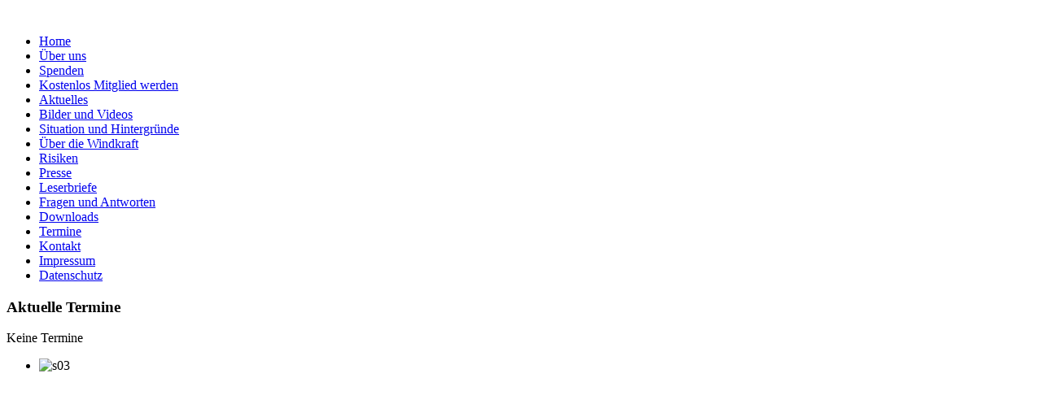

--- FILE ---
content_type: text/html; charset=utf-8
request_url: https://www.rettet-den-taunuskamm.de/792-anzeige-zum-buergerentscheid-niedernhausen-am-08-10.html
body_size: 34446
content:
<!DOCTYPE HTML>
<html lang="de-de" dir="ltr">

<head>
<meta charset="utf-8" />
<meta http-equiv="X-UA-Compatible" content="IE=edge,chrome=1">
<meta name="viewport" content="width=device-width, initial-scale=1">
  <base href="https://www.rettet-den-taunuskamm.de/792-anzeige-zum-buergerentscheid-niedernhausen-am-08-10.html" />
  <meta name="author" content="Jürgen Miebach" />
  <meta name="generator" content="Joomla! - Open Source Content Management" />
  <title>Anzeige zum Bürgerentscheid Niedernhausen am 08.10.</title>
  <link href="https://www.rettet-den-taunuskamm.de/component/search/?Itemid=101&amp;catid=10&amp;id=792&amp;format=opensearch" rel="search" title="Suchen rettet-den-taunuskamm.de" type="application/opensearchdescription+xml" />
  <link href="/templates/yoo_showroom/favicon.ico" rel="shortcut icon" type="image/vnd.microsoft.icon" />
  <link rel="stylesheet" href="/cache/widgetkit/widgetkit-5d22d934.css" type="text/css" />
  <link rel="stylesheet" href="/components/com_jevents/views/ext/assets/css/modstyle.css" type="text/css" />
  <link rel="stylesheet" href="/modules/mod_zooitem/tmpl/list/style.css?ver=20130614" type="text/css" />
  <link rel="stylesheet" href="/modules/mod_vcnt/mod_vcnt.css" type="text/css" />
  <link rel="stylesheet" href="https://www.rettet-den-taunuskamm.de//media/com_acymailing/css/module_default.css?v=1521222899" type="text/css" />
  <script src="/media/system/js/mootools-core.js" type="text/javascript"></script>
  <script src="/media/system/js/core.js" type="text/javascript"></script>
  <script src="/media/system/js/caption.js" type="text/javascript"></script>
  <script src="/media/widgetkit/js/jquery.js" type="text/javascript"></script>
  <script src="/cache/widgetkit/widgetkit-ba069151.js" type="text/javascript"></script>
  <script src="https://www.rettet-den-taunuskamm.de//media/com_acymailing/js/acymailing_module.js?v=594" type="text/javascript" async="async"></script>
  <script type="text/javascript">
window.addEvent('load', function() {
				new JCaption('img.caption');
			});function keepAlive() {	var myAjax = new Request({method: "get", url: "index.php"}).send();} window.addEvent("domready", function(){ keepAlive.periodical(2640000); });	if(typeof acymailingModule == 'undefined'){
				var acymailingModule = Array();
			}
			
			acymailingModule['emailRegex'] = /^[a-z0-9!#$%&\'*+\/=?^_`{|}~-]+(?:\.[a-z0-9!#$%&\'*+\/=?^_`{|}~-]+)*\@([a-z0-9-]+\.)+[a-z0-9]{2,10}$/i;

			acymailingModule['NAMECAPTION'] = 'Name';
			acymailingModule['NAME_MISSING'] = 'Bitte Namen eingeben';
			acymailingModule['EMAILCAPTION'] = 'E-Mail';
			acymailingModule['VALID_EMAIL'] = 'Bitte eine gültige E-Mail Adresse eingeben';
			acymailingModule['ACCEPT_TERMS'] = 'Bitte die Nutzungsbedingungen lesen';
			acymailingModule['CAPTCHA_MISSING'] = 'Bitte geben Sie den Sicherheitscode wie im Bild angezeigt ein';
			acymailingModule['NO_LIST_SELECTED'] = 'Wählen Sie bitte die Listen aus, die Sie abonnieren möchten';
		
  </script>

<link rel="apple-touch-icon-precomposed" href="/templates/yoo_showroom/apple_touch_icon.png" />
<link rel="stylesheet" href="/templates/yoo_showroom/css/base.css" />
<link rel="stylesheet" href="/templates/yoo_showroom/css/layout.css" />
<link rel="stylesheet" href="/templates/yoo_showroom/css/menus.css" />
<style>.wrapper { max-width: 1200px; }
#block-side { width: 28%; }
#block-main { width: 72%; }
#side-container { width: 316px; }
.sidebar-a-bottom-fixed { width: 296px; }
#sidebar-b { width: 25%; }
#maininner { width: 75%; }
#menu .dropdown { width: 250px; }
#menu .columns2 { width: 500px; }
#menu .columns3 { width: 750px; }
#menu .columns4 { width: 1000px; }</style>
<link rel="stylesheet" href="/templates/yoo_showroom/css/modules.css" />
<link rel="stylesheet" href="/templates/yoo_showroom/css/tools.css" />
<link rel="stylesheet" href="/templates/yoo_showroom/css/system.css" />
<link rel="stylesheet" href="/templates/yoo_showroom/css/extensions.css" />
<link rel="stylesheet" href="/templates/yoo_showroom/css/custom.css" />
<link rel="stylesheet" href="/templates/yoo_showroom/css/background/bridge.css" />
<link rel="stylesheet" href="/templates/yoo_showroom/css/animations.css" />
<link rel="stylesheet" href="/templates/yoo_showroom/css/bg_side/lightgrey.css" />
<link rel="stylesheet" href="/templates/yoo_showroom/css/bg_main/white.css" />
<link rel="stylesheet" href="/templates/yoo_showroom/css/color_hover/turquoise.css" />
<link rel="stylesheet" href="/templates/yoo_showroom/css/font1/mavenpro.css" />
<link rel="stylesheet" href="/templates/yoo_showroom/css/font2/opensans.css" />
<link rel="stylesheet" href="/templates/yoo_showroom/css/font3/opensans.css" />
<link rel="stylesheet" href="/templates/yoo_showroom/css/style.css" />
<link rel="stylesheet" href="/templates/yoo_showroom/css/responsive.css" />
<link rel="stylesheet" href="/templates/yoo_showroom/css/print.css" />
<link rel="stylesheet" href="/templates/yoo_showroom/fonts/opensans.css" />
<link rel="stylesheet" href="/templates/yoo_showroom/fonts/mavenpro.css" />
<script src="/templates/yoo_showroom/warp/js/warp.js"></script>
<script src="/templates/yoo_showroom/warp/js/responsive.js"></script>
<script src="/templates/yoo_showroom/warp/js/accordionmenu.js"></script>
<script src="/templates/yoo_showroom/warp/js/dropdownmenu.js"></script>
<script src="/templates/yoo_showroom/js/template.js"></script>
</head>

<body id="page" class="page sidebar-a-left sidebar-b-right sidebars-2  page-left sidebar-a-fixed sidebar-lightgrey isblog " data-config='{"template_width":"1200","block_side_width":28,"menu-follower":1,"twitter":0,"plusone":0,"facebook":0}'>

		
	<div class="wrapper grid-block">

		<div id="block-side" class="grid-box">
			<div id="side-container">

								<header id="header">

						
					<a id="logo" href="https://www.rettet-den-taunuskamm.de">
<img src="/images/rdtk_logo.jpg" alt="" title="Rettet den Taunuskamm" height="113" width="239" /></a>
					
											
					
				</header>
				
								<aside id="sidebar-a" class="grid-block"><div class="grid-box width100 grid-v"><div class="module   deepest">

			<ul class="menu menu-sidebar">
<li class="level1 item101 active current"><a href="/" class="level1 active current"><span>Home</span></a></li><li class="level1 item109 parent"><a href="/ueber-uns.html" class="level1 parent"><span>Über uns</span></a></li><li class="level1 item122"><a href="/unterstuetzen.html" class="level1"><span>Spenden</span></a></li><li class="level1 item111"><a href="/kostenlos-mitglied-werden.html" class="level1"><span>Kostenlos Mitglied werden</span></a></li><li class="level1 item232"><a href="/aktuelles-news.html" class="level1"><span>Aktuelles</span></a></li><li class="level1 item115 parent"><a href="/bildgallerie.html" class="level1 parent"><span>Bilder und Videos</span></a></li><li class="level1 item117 parent"><a href="/situation-und-hintergruende.html" class="level1 parent"><span>Situation und Hintergründe</span></a></li><li class="level1 item118 parent"><a href="/windkraft.html" class="level1 parent"><span>Über die Windkraft</span></a></li><li class="level1 item119 parent"><a href="/risiken.html" class="level1 parent"><span>Risiken</span></a></li><li class="level1 item120 parent"><a href="/presse.html" class="level1 parent"><span>Presse</span></a></li><li class="level1 item201"><a href="/leserbriefe.html" class="level1"><span>Leserbriefe</span></a></li><li class="level1 item159 parent"><a href="/m-faq.html" class="level1 parent"><span>Fragen und Antworten</span></a></li><li class="level1 item216"><a href="/downloads.html" class="level1"><span>Downloads</span></a></li><li class="level1 item121"><a href="/termine/range.listevents/-.html" class="level1"><span>Termine</span></a></li><li class="level1 item413"><a href="/kontakt1.html" class="level1"><span>Kontakt</span></a></li><li class="level1 item123"><a href="/impressum.html" class="level1"><span>Impressum</span></a></li><li class="level1 item408"><a href="/datenschutz.html" class="level1"><span>Datenschutz</span></a></li></ul>		
</div></div><div class="grid-box width100 grid-v"><div class="module mod-box  deepest">

		<h3 class="module-title">Aktuelle Termine</h3>	<table class="mod_events_latest_table" width="100%" border="0" cellspacing="0" cellpadding="0" align="center"><tr><td class="mod_events_latest_noevents">Keine Termine</td></tr>
</table>
		
</div></div></aside>
				
			</div>
		</div>

		<div id="block-main" class="grid-box">
			
			
			
						
						
						<div id="main" class="grid-block">

				<div id="maininner" class="grid-box">

										<section id="innertop" class="grid-block"><div class="grid-box width100 grid-h"><div class="module   deepest">

			
<div class="featured-module">
<div id="slideshow-1-693de46daf245" class="wk-slideshow wk-slideshow-showroom" data-widgetkit="slideshow" data-options='{"style":"showroom","autoplay":1,"interval":4000,"width":"auto","height":"auto","duration":500,"index":0,"order":"random","navigation":1,"buttons":1,"slices":20,"animated":"fade","caption_animation_duration":500}'>
	<div>
		<ul class="slides">

									<li>
				<article class="wk-content clearfix"><img src="/images/slideshow_home/s03.jpg" alt="s03" width="735" height="490" /></article>
			</li>
												<li>
				<article class="wk-content clearfix"><img src="[data-uri]" data-src="/images/slideshow_home/wiesbaden_Kirche.jpg" alt="wiesbaden Kirche" width="735" height="490" /></article>
			</li>
												<li>
				<article class="wk-content clearfix"><img src="[data-uri]" data-src="/images/slideshow_home/neuhof.jpg" alt="neuhof" width="735" height="490" /></article>
			</li>
												<li>
				<article class="wk-content clearfix"><img src="[data-uri]" data-src="/images/slideshow_home/s01.jpg" alt="s01" width="735" height="490" /></article>
			</li>
												<li>
				<article class="wk-content clearfix"><img src="[data-uri]" data-src="/images/slideshow_home/slideshow_01.jpg" alt="Windkrafträder im Wald" /></article>
			</li>
												<li>
				<article class="wk-content clearfix"><img src="[data-uri]" data-src="/images/slideshow_home/DSC05720.neu.05-31-2013.JPG" alt="DSC05720.neu.05-31-2013" width="735" height="490" /></article>
			</li>
												<li>
				<article class="wk-content clearfix"><img src="[data-uri]" data-src="/images/slideshow_home/s02.jpg" alt="s02" width="734" height="490" /></article>
			</li>
												<li>
				<article class="wk-content clearfix"><img src="[data-uri]" data-src="/images/gallery/Bilder/eb720de_thumb.jpg" alt="eb720de thumb" width="735" height="490" /></article>
			</li>
												<li>
				<article class="wk-content clearfix"><img src="[data-uri]" data-src="/images/slideshow_home/keinewende.jpg" alt="keinewende" width="735" height="490" /></article>
			</li>
												<li>
				<article class="wk-content clearfix"><img src="[data-uri]" data-src="/images/slideshow_home/DSC05724.neu.05-31-2013.JPG" alt="DSC05724.neu.05-31-2013" width="735" height="490" /></article>
			</li>
												<li>
				<article class="wk-content clearfix"><img src="[data-uri]" data-src="/images/slideshow_home/Repowering03_735x490.JPG" alt="Repowering03 735x490" width="735" height="490" /></article>
			</li>
												<li>
				<article class="wk-content clearfix"><img src="[data-uri]" data-src="/images/slideshow_home/GreenpeaceBildUmweltministerium.jpg" alt="GreenpeaceBildUmweltministerium" width="735" height="490" /></article>
			</li>
												<li>
				<article class="wk-content clearfix"><img src="[data-uri]" data-src="/images/slideshow_home/slideshow_03.jpg" alt="Rodung" /></article>
			</li>
								</ul>
		<div class="next"></div><div class="prev"></div>		<div class="caption"></div><ul class="captions"><li>benötigen auch viel Platz zur Baufreiheit und zur Lagerung von Material</li><li>Blick über Wiesbaden</li><li>Blick über Neuhof</li><li>der neue Wald im Soonwald</li><li>Windkrafträder im Wald</li><li>2 Anlagen im Soonwald aus der Luft</li><li>Gigantische Baustellen, wie hier im Soonwald ...</li><li>Hindernis Befeuerung </li><li></li><li>der Soonwald von oben</li><li>Repowering - aus 80m werden 200m Industrieanlage</li><li>Aber wieso ist Greenpeace dann für Windkrafträder auf dem Taunuskamm ?</li><li>8.000 bis 10.000 Quadratmetern Rodung pro Windrad</li></ul>
	</div>
	<ul class="nav"><li><span></span></li><li><span></span></li><li><span></span></li><li><span></span></li><li><span></span></li><li><span></span></li><li><span></span></li><li><span></span></li><li><span></span></li><li><span></span></li><li><span></span></li><li><span></span></li><li><span></span></li></ul></div></div>		
</div></div></section>
					
										<section id="breadcrumbs"><div class="breadcrumbs"><strong>Anzeige zum Bürgerentscheid Niedernhausen am 08.10.</strong></div></section>
					
										<section id="content" class="grid-block">
<div id="system-message-container">
</div>

<div id="system">

	
	<article class="item" data-permalink="http://www.rettet-den-taunuskamm.de/792-anzeige-zum-buergerentscheid-niedernhausen-am-08-10.html">

		
				<header>

										
								
			<h1 class="title">Anzeige zum Bürgerentscheid Niedernhausen am 08.10.</h1>

						<p class="meta">
		
				 am <time datetime="2023-10-02" pubdate>02. Oktober 2023</time>. 	
			
			</p>
			
		</header>
			
		
		<div class="content clearfix">

		
<p>Am Sonntag ist es nun soweit, die Niedernhausener Bürger entscheiden sich für Natur- und Grundwasserschutz oder für eine Industrialisierung ihres Waldes.</p>
<p>In 2 Podiumsdiskussionen haben ein Investor und seine Mitstreiter von BUND und SPD es auch mit Verleumdungen und recht merkwürdigem Demokratie- und Diskussionskulturverständnis nicht vermocht, die schwerwiegenden Bedenken gegen den Bau solcher Giganten im Wald von Niedernhausen zu zerstreuen.</p>
<p>Unsere letzte Anzeige zum Thema bringt die wesentlichen Argumente noch einmal auf den Punkt.<br /> <a href="/images/Dateien/Anzeige.pdf">Der Download ist hier verfügbar.</a></p>
<p>Liebe Niedernhausener - stimmen Sie am Sonntag mit Ihrer Meinung ab.</p>
<p><img src="/images/Anzeige_.jpg" alt="Anzeige " width="600" height="876" /></p>		</div>

		
		
			
	</article>

</div>
</section>
					
					
				</div>
				<!-- maininner end -->
				
								<aside id="sidebar-b" class="grid-box"><div class="grid-box width100 grid-v"><div class="module mod-box  deepest">

			
<form id="searchbox-96" class="searchbox" action="/" method="post" role="search">
	<input type="text" value="" name="searchword" placeholder="suchen..." />
	<button type="reset" value="Reset"></button>
	<input type="hidden" name="task"   value="search" />
	<input type="hidden" name="option" value="com_search" />
	<input type="hidden" name="Itemid" value="101" />	
</form>

<script src="/templates/yoo_showroom/warp/js/search.js"></script>
<script>
jQuery(function($) {
	$('#searchbox-96 input[name=searchword]').search({'url': '/component/search/?tmpl=raw&amp;type=json&amp;ordering=&amp;searchphrase=all', 'param': 'searchword', 'msgResultsHeader': 'Suchergebnis', 'msgMoreResults': 'Weitere Ergebnisse', 'msgNoResults': 'Nichts gefunden'}).placeholder();
});
</script>		
</div></div><div class="grid-box width100 grid-v"><div class="module mod-box  deepest">

				<script language="javascript"  type="text/javascript" ><!--
	function navLoaded(elem, modid){
		var myspan = document.getElementById("testspan"+modid);
		var modbody = myspan.parentNode;
		modbody.innerHTML=elem.innerHTML;
	}
	function callNavigation(link){
		var body = document.getElementsByTagName('body')[0];
		if (!document.getElementById('calnav')){
			myiframe = document.createElement('iframe');
			myiframe.setAttribute("name","calnav");
			myiframe.setAttribute("id","calnav");
			myiframe.style.display = "none";
			body.appendChild(myiframe);
		}
		else {
			myiframe = document.getElementById('calnav');
		}
		myiframe.setAttribute("src",link);
	}
	//--></script>
	<div style="margin:0px;padding:0px;border-width:0px;"><span id='testspan107' style='display:none'></span>
<div id="extcal_minical">
	<table cellspacing="1" cellpadding="0" border="0" align="center" style="border: 1px solid rgb(190, 194, 195); background-color: rgb(255, 255, 255);">
		<tr>
			<td>			
				<table style="width:135px;" cellspacing="0" cellpadding="2" border="0" class="extcal_navbar">
					<tr>
						<td valign="middle" height="18" align="center">
							<img border="0" title="previous month" alt="Letzter Monat" class="mod_events_link" src="/components/com_jevents/views/ext/assets/images/mini_arrowleft.gif" onmousedown="callNavigation('index.php?option=com_jevents&amp;task=modcal.ajax&amp;day=1&amp;month=11&amp;year=2025&amp;modid=107&amp;tmpl=component');" />
                		</td>
		                <td width="98%" valign="middle" nowrap="nowrap" height="18" align="center" class="extcal_month_label">
							<a href="/component/jevents/month.calendar/2025/12/13/-.html?Itemid=115" style = "text-decoration:none;color:inherit;">Dezember 2025</a>
		                </td>
						<td valign="middle" height="18" align="center">
		                    <img border="0" title="next month" alt="N&auml;chster Monat" class="mod_events_link" src="/components/com_jevents/views/ext/assets/images/mini_arrowright.gif" onmousedown="callNavigation('index.php?option=com_jevents&amp;task=modcal.ajax&amp;day=1&amp;month=1&amp;year=2026&amp;modid=107&amp;tmpl=component');" />
                		</td>
					</tr>
				</table>				<table style="width:135px;height:" class="extcal_weekdays"><tr>
<td/>
<td  class='extcal_weekdays'>Mo</td>
<td  class='extcal_weekdays'>Di</td>
<td  class='extcal_weekdays'>Mi</td>
<td  class='extcal_weekdays'>Do</td>
<td  class='extcal_weekdays'>Fr</td>
<td  class='extcal_weekdays'><span class="saturday">Sa</span></td>
<td  class='extcal_weekdays'><span class="sunday">So</span></td>
</tr>
<tr>
<td class="extcal_weekcell"><a href="/component/jevents/week.listevents/2025/12/1/-.html?Itemid=115"><img width='5' height='20' border='0' alt='week 49' src='/components/com_jevents/views/ext/assets/images/icon-mini-week.gif'/></a></td>
<td class='extcal_daycell'>
<a href="/component/jevents/day.listevents/2025/12/01/-.html?Itemid=115" class = "extcal_daylink" title = "Zum Kalender - Aktueller Tag">1</a></td>
<td class='extcal_daycell'>
<a href="/component/jevents/day.listevents/2025/12/02/-.html?Itemid=115" class = "extcal_daylink" title = "Zum Kalender - Aktueller Tag">2</a></td>
<td class='extcal_daycell'>
<a href="/component/jevents/day.listevents/2025/12/03/-.html?Itemid=115" class = "extcal_daylink" title = "Zum Kalender - Aktueller Tag">3</a></td>
<td class='extcal_daycell'>
<a href="/component/jevents/day.listevents/2025/12/04/-.html?Itemid=115" class = "extcal_daylink" title = "Zum Kalender - Aktueller Tag">4</a></td>
<td class='extcal_daycell'>
<a href="/component/jevents/day.listevents/2025/12/05/-.html?Itemid=115" class = "extcal_daylink" title = "Zum Kalender - Aktueller Tag">5</a></td>
<td class='extcal_daycell'>
<a href="/component/jevents/day.listevents/2025/12/06/-.html?Itemid=115" class = "extcal_daylink" title = "Zum Kalender - Aktueller Tag">6</a></td>
<td class='extcal_sundaycell'>
<a href="/component/jevents/day.listevents/2025/12/07/-.html?Itemid=115" class = "extcal_sundaylink" title = "Zum Kalender - Aktueller Tag">7</a></td>
</tr>
<tr>
<td class="extcal_weekcell"><a href="/component/jevents/week.listevents/2025/12/8/-.html?Itemid=115"><img width='5' height='20' border='0' alt='week 50' src='/components/com_jevents/views/ext/assets/images/icon-mini-week.gif'/></a></td>
<td class='extcal_daycell'>
<a href="/component/jevents/day.listevents/2025/12/08/-.html?Itemid=115" class = "extcal_daylink" title = "Zum Kalender - Aktueller Tag">8</a></td>
<td class='extcal_daycell'>
<a href="/component/jevents/day.listevents/2025/12/09/-.html?Itemid=115" class = "extcal_daylink" title = "Zum Kalender - Aktueller Tag">9</a></td>
<td class='extcal_daycell'>
<a href="/component/jevents/day.listevents/2025/12/10/-.html?Itemid=115" class = "extcal_daylink" title = "Zum Kalender - Aktueller Tag">10</a></td>
<td class='extcal_daycell'>
<a href="/component/jevents/day.listevents/2025/12/11/-.html?Itemid=115" class = "extcal_daylink" title = "Zum Kalender - Aktueller Tag">11</a></td>
<td class='extcal_daycell'>
<a href="/component/jevents/day.listevents/2025/12/12/-.html?Itemid=115" class = "extcal_daylink" title = "Zum Kalender - Aktueller Tag">12</a></td>
<td class='extcal_todaycell'>
<a href="/component/jevents/day.listevents/2025/12/13/-.html?Itemid=115" class = "extcal_daylink" title = "Zum Kalender - Aktueller Tag">13</a></td>
<td class='extcal_sundaycell'>
<a href="/component/jevents/day.listevents/2025/12/14/-.html?Itemid=115" class = "extcal_sundaylink" title = "Zum Kalender - Aktueller Tag">14</a></td>
</tr>
<tr>
<td class="extcal_weekcell"><a href="/component/jevents/week.listevents/2025/12/15/-.html?Itemid=115"><img width='5' height='20' border='0' alt='week 51' src='/components/com_jevents/views/ext/assets/images/icon-mini-week.gif'/></a></td>
<td class='extcal_daycell'>
<a href="/component/jevents/day.listevents/2025/12/15/-.html?Itemid=115" class = "extcal_daylink" title = "Zum Kalender - Aktueller Tag">15</a></td>
<td class='extcal_daycell'>
<a href="/component/jevents/day.listevents/2025/12/16/-.html?Itemid=115" class = "extcal_daylink" title = "Zum Kalender - Aktueller Tag">16</a></td>
<td class='extcal_daycell'>
<a href="/component/jevents/day.listevents/2025/12/17/-.html?Itemid=115" class = "extcal_daylink" title = "Zum Kalender - Aktueller Tag">17</a></td>
<td class='extcal_daycell'>
<a href="/component/jevents/day.listevents/2025/12/18/-.html?Itemid=115" class = "extcal_daylink" title = "Zum Kalender - Aktueller Tag">18</a></td>
<td class='extcal_daycell'>
<a href="/component/jevents/day.listevents/2025/12/19/-.html?Itemid=115" class = "extcal_daylink" title = "Zum Kalender - Aktueller Tag">19</a></td>
<td class='extcal_daycell'>
<a href="/component/jevents/day.listevents/2025/12/20/-.html?Itemid=115" class = "extcal_daylink" title = "Zum Kalender - Aktueller Tag">20</a></td>
<td class='extcal_sundaycell'>
<a href="/component/jevents/day.listevents/2025/12/21/-.html?Itemid=115" class = "extcal_sundaylink" title = "Zum Kalender - Aktueller Tag">21</a></td>
</tr>
<tr>
<td class="extcal_weekcell"><a href="/component/jevents/week.listevents/2025/12/22/-.html?Itemid=115"><img width='5' height='20' border='0' alt='week 52' src='/components/com_jevents/views/ext/assets/images/icon-mini-week.gif'/></a></td>
<td class='extcal_daycell'>
<a href="/component/jevents/day.listevents/2025/12/22/-.html?Itemid=115" class = "extcal_daylink" title = "Zum Kalender - Aktueller Tag">22</a></td>
<td class='extcal_daycell'>
<a href="/component/jevents/day.listevents/2025/12/23/-.html?Itemid=115" class = "extcal_daylink" title = "Zum Kalender - Aktueller Tag">23</a></td>
<td class='extcal_daycell'>
<a href="/component/jevents/day.listevents/2025/12/24/-.html?Itemid=115" class = "extcal_daylink" title = "Zum Kalender - Aktueller Tag">24</a></td>
<td class='extcal_daycell'>
<a href="/component/jevents/day.listevents/2025/12/25/-.html?Itemid=115" class = "extcal_daylink" title = "Zum Kalender - Aktueller Tag">25</a></td>
<td class='extcal_daycell'>
<a href="/component/jevents/day.listevents/2025/12/26/-.html?Itemid=115" class = "extcal_daylink" title = "Zum Kalender - Aktueller Tag">26</a></td>
<td class='extcal_daycell'>
<a href="/component/jevents/day.listevents/2025/12/27/-.html?Itemid=115" class = "extcal_daylink" title = "Zum Kalender - Aktueller Tag">27</a></td>
<td class='extcal_sundaycell'>
<a href="/component/jevents/day.listevents/2025/12/28/-.html?Itemid=115" class = "extcal_sundaylink" title = "Zum Kalender - Aktueller Tag">28</a></td>
</tr>
<tr>
<td class="extcal_weekcell"><a href="/component/jevents/week.listevents/2025/12/29/-.html?Itemid=115"><img width='5' height='20' border='0' alt='week 1' src='/components/com_jevents/views/ext/assets/images/icon-mini-week.gif'/></a></td>
<td class='extcal_daycell'>
<a href="/component/jevents/day.listevents/2025/12/29/-.html?Itemid=115" class = "extcal_daylink" title = "Zum Kalender - Aktueller Tag">29</a></td>
<td class='extcal_daycell'>
<a href="/component/jevents/day.listevents/2025/12/30/-.html?Itemid=115" class = "extcal_daylink" title = "Zum Kalender - Aktueller Tag">30</a></td>
<td class='extcal_daycell'>
<a href="/component/jevents/day.listevents/2025/12/31/-.html?Itemid=115" class = "extcal_daylink" title = "Zum Kalender - Aktueller Tag">31</a></td>
<td class='extcal_othermonth'/>
<td class='extcal_othermonth'/>
<td class='extcal_othermonth'/>
<td class='extcal_othermonth'/>
</tr>
</table>
</td></tr></table></div>
</div>		
</div></div><div class="grid-box width100 grid-v"><div class="module mod-box  deepest">

			

	<form class="short style" action="/" method="post">
	
		
		<div class="username">
			<input type="text" name="username" size="18" placeholder="Benutzername" />
		</div>

		<div class="password">
			<input type="password" name="password" size="18" placeholder="Passwort" />
		</div>

				<div class="remember">
						<label for="modlgn-remember-1419430718">Angemeldet bleiben</label>
			<input id="modlgn-remember-1419430718" type="checkbox" name="remember" value="yes" checked />
		</div>
				
		<div class="button">
			<button value="Anmelden" name="Submit" type="submit">Anmelden</button>
		</div>
		
		<ul class="blank">
			<li>
				<a href="/component/users/?view=reset">Passwort vergessen?</a>
			</li>
			<li>
				<a href="/component/users/?view=remind">Benutzername vergessen?</a>
			</li>
					</ul>
		
				
		<input type="hidden" name="option" value="com_users" />
		<input type="hidden" name="task" value="user.login" />
		<input type="hidden" name="return" value="aW5kZXgucGhwP2Zvcm1hdD1odG1sJm9wdGlvbj1jb21fY29udGVudCZ2aWV3PWFydGljbGUmY2F0aWQ9MTAmaWQ9NzkyJkl0ZW1pZD0xMDE=" />
		<input type="hidden" name="e7585dd3401cf7f7c59ff2ba174eb93a" value="1" />	</form>
	
	<script>
		jQuery(function($){
			$('form.login input[placeholder]').placeholder();
		});
	</script>
	
		
</div></div><div class="grid-box width100 grid-v"><div class="module mod-box  deepest">

		<h3 class="module-title">Neu</h3>	
<ul class="line line-icon">
	<li><a href="/798-pressemitteilung.html">Pressemeldung: Keine Windindustrie im Taunussteiner Wald – richtige Entscheidung</a></li>
	<li><a href="/797-scheitert-der-windpark-auf-dem-taunuskamm.html">Scheitert der Windpark auf dem Taunuskamm?</a></li>
	<li><a href="/796-save-the-date-02-05-2024-taunussteiner-energie-und-klimaschutzkonzept-2050.html">Save the date - 02.05.2024 Taunussteiner Energie- und Klimaschutzkonzept 2050</a></li>
	<li><a href="/795-buergerentscheid-niedernhausen-stimmt-mit-ja.html">Bürgerentscheid - Niedernhausen stimmt mit "Ja" </a></li>
	<li><a href="/leserbriefe/794-leserbief-im-niedernhausener-anzeiger-vom.html">Leserbief im Niedernhausener Anzeiger vom 28.09.2023</a></li>
	<li><a href="/793-letzte-botschaft-an-niedernhausen.html">Video Statement von RdTK zum Bürgerentscheid in Niedernhausen</a></li>
</ul>		
</div></div><div class="grid-box width100 grid-v"><div class="module mod-box  deepest">

		<h3 class="module-title">Aktuelles</h3>	

<ul class="zoo-item-list zoo-list">
		<li>
<div class="layout-default ">

		
		<p class="title"> <a title="DEMO in Wiesbaden am 31.05.2022" href="/aktuelles-news/item/demo-in-wiesbaden-am-31-05-2022-info-der-dsgs-e-v.html">DEMO in Wiesbaden am 31.05.2022</a> </p>
		
		
		
		
		
	
</div></li>
		<li>
<div class="layout-default ">

		
		<p class="title"> <a title="Kompendium für eine vernünftige Energiepolitik" href="/aktuelles-news/item/kompendium-fuer-eine-vernuenftige-energiepolitik.html">Kompendium für eine vernünftige Energiepolitik</a> </p>
		
		
		
		
		
	
</div></li>
		<li>
<div class="layout-default ">

		
		<p class="title"> <a title="Auch 2017 wieder Uhu Nachwuchs nahe der Hohen Wurzel " href="/aktuelles-news/item/auch-2017-wieder-uhu-nachwuchs-nahe-der-hohen-wurzel.html">Auch 2017 wieder Uhu Nachwuchs nahe der Hohen Wurzel </a> </p>
		
		
		
		
		
	
</div></li>
		<li>
<div class="layout-default ">

		
		<p class="title"> <a title="Braunerden im Taunus" href="/aktuelles-news/item/besonders-schuetzenswerte-boeden-im-taunus.html">Braunerden im Taunus</a> </p>
		
		
		
		
		
	
</div></li>
	</ul>

		
</div></div><div class="grid-box width100 grid-v"><div class="module mod-box  deepest">

		<h3 class="module-title">Oft gelesen</h3>	
<ul class="line line-icon">
	<li><a href="/risiken/fuer-menschen.html">Mensch</a></li>
	<li><a href="/windkraft/mythos-1.html">Windkraft  - Fakten statt Mythos (1)</a></li>
	<li><a href="/bildgallerie/m-video-01.html">Fernsehbeiträge und Videos</a></li>
	<li><a href="/situation-und-hintergruende/in-taunusstein.html">in Taunusstein</a></li>
	<li><a href="/m-faq/zur-windkraft.html">Fragen und Antworten</a></li>
	<li><a href="/impressum.html">Impressum</a></li>
	<li><a href="/unterstuetzen.html">Mitmachen und Unterstützen</a></li>
</ul>		
</div></div><div class="grid-box width100 grid-v"><div class="module mod-box  deepest">

		<h3 class="module-title">Statistik seit April 2013</h3>	<!-- VCNT - Visitorcounter for Joomla 2.5 by Kubik-Rubik.de - Viktor Vogel --><div class="visitorcounter">
			<span class="floatleft">Heute</span><span class="floatright">164</span><br />
				<span class="floatleft">Gestern</span><span class="floatright">185</span><br />
				<span class="floatleft">Woche</span><span class="floatright">1770</span><br />
				<span class="floatleft">Monat</span><span class="floatright">3203</span><br />
				<span class="floatleft">Insgesamt</span><span class="floatright">369866</span><br class="clearboth" />
	    <br /><span class="small"><a href="http://joomla-extensions.kubik-rubik.de/" target="_blank" title="VCNT - Visitorcounter - Joomla! 2.5 - Kubik-Rubik Joomla! Extensions">Kubik-Rubik Joomla! Extensions</a></span>
</div>		
</div></div><div class="grid-box width100 grid-v"><div class="module mod-box  deepest">

		<h3 class="module-title">Newsletter</h3>	<div class="acymailing_module" id="acymailing_module_formAcymailing64851">
	<div class="acymailing_fulldiv" id="acymailing_fulldiv_formAcymailing64851" style="text-align:left" >
		<form id="formAcymailing64851" action="/" onsubmit="return submitacymailingform('optin','formAcymailing64851')" method="post" name="formAcymailing64851"  >
		<div class="acymailing_module_form" >
						<div class="acymailing_form">
					<p class="onefield fieldacyname" id="field_name_formAcymailing64851">							<span class="acyfield_name acy_requiredField"><input id="user_name_formAcymailing64851"  onfocus="if(this.value == 'Name') this.value = '';" onblur="if(this.value=='') this.value='Name';" class="inputbox" type="text" name="user[name]" style="width:100%" value="Name" title="Name"/></span>
							</p><p class="onefield fieldacyemail" id="field_email_formAcymailing64851">							<span class="acyfield_email acy_requiredField"><input id="user_email_formAcymailing64851"  onfocus="if(this.value == 'E-Mail') this.value = '';" onblur="if(this.value=='') this.value='E-Mail';" class="inputbox" type="text" name="user[email]" style="width:100%" value="E-Mail" title="E-Mail" /></span>
							</p>
					
					<p class="acysubbuttons">
												<input class="button subbutton btn btn-primary" type="submit" value="Abonnieren" name="Submit" onclick="try{ return submitacymailingform('optin','formAcymailing64851'); }catch(err){alert('The form could not be submitted '+err);return false;}"/>
											</p>
				</div>
						<input type="hidden" name="ajax" value="0"/>
			<input type="hidden" name="acy_source" value="module_97" />
			<input type="hidden" name="ctrl" value="sub"/>
			<input type="hidden" name="task" value="notask"/>
			<input type="hidden" name="redirect" value="https%3A%2F%2Fwww.rettet-den-taunuskamm.de%2F792-anzeige-zum-buergerentscheid-niedernhausen-am-08-10.html"/>
			<input type="hidden" name="redirectunsub" value="https%3A%2F%2Fwww.rettet-den-taunuskamm.de%2F792-anzeige-zum-buergerentscheid-niedernhausen-am-08-10.html"/>
			<input type="hidden" name="option" value="com_acymailing"/>
						<input type="hidden" name="hiddenlists" value="1"/>
			<input type="hidden" name="acyformname" value="formAcymailing64851" />
									</div>
		</form>
	</div>
	</div>

		
</div></div></aside>
				
			</div>
						<!-- main end -->

						
			
						<footer id="footer">

								<a id="totop-scroller" href="#page"></a>
				
				<div class="module   deepest">

			
<p><span style="vertical-align: inherit;"><span style="vertical-align: inherit;"><span style="vertical-align: inherit;"><span style="vertical-align: inherit;">Copyright © 2013 Rettet den Taunuskamm e.V.<br /></span></span></span></span></p>		
</div>
			</footer>
			
			<script type="text/javascript">

 var _gaq = _gaq || [];
 _gaq.push(['_setAccount', 'UA-39280457-1']);
 _gaq.push(['_trackPageview']);

 (function() {
   var ga = document.createElement('script'); ga.type = 'text/javascript'; ga.async = true;
   ga.src = ('https:' == document.location.protocol ? 'https://ssl' : 'http://www') + '.google-analytics.com/ga.js';
   var s = document.getElementsByTagName('script')[0]; s.parentNode.insertBefore(ga, s);
 })();

</script>
		</div>
	</div>
	
</body>
</html>